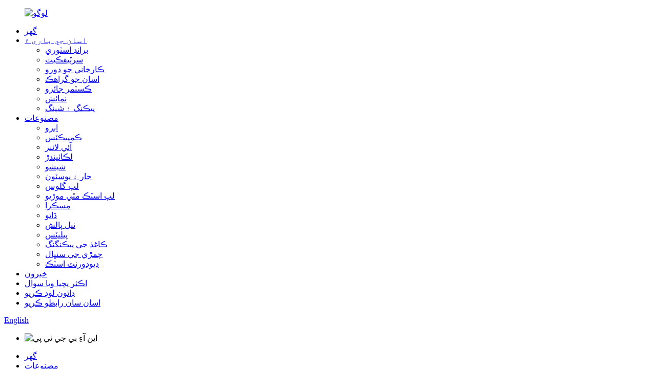

--- FILE ---
content_type: text/html
request_url: http://sd.eugengpacking.com/12ml-empty-custom-rainbow-mascara-tube-bottle-container-product/
body_size: 11058
content:
<!DOCTYPE html> <html dir="ltr" lang="sd"> <head> <meta charset="UTF-8"/> <meta http-equiv="Content-Type" content="text/html; charset=UTF-8" /> <script type="text/javascript" src="//cdn.globalso.com/cookie_consent_banner.js"></script> <!-- Google Tag Manager --> <script>(function(w,d,s,l,i){w[l]=w[l]||[];w[l].push({'gtm.start':
new Date().getTime(),event:'gtm.js'});var f=d.getElementsByTagName(s)[0],
j=d.createElement(s),dl=l!='dataLayer'?'&l='+l:'';j.async=true;j.src=
'https://www.googletagmanager.com/gtm.js?id='+i+dl;f.parentNode.insertBefore(j,f);
})(window,document,'script','dataLayer','GTM-T4XZ979');</script> <!-- End Google Tag Manager --> <title>ٿوڪ 12ml خالي ڪسٽم رينبو مسڪرا ٽيوب بوتل ڪنٽينر پيڪنگ ٺاهيندڙ ۽ فراهم ڪندڙ | EUGENG</title> <meta property="fb:app_id" content="966242223397117" /> <meta name="viewport" content="width=device-width,initial-scale=1,minimum-scale=1,maximum-scale=1,user-scalable=no"> <link rel="apple-touch-icon-precomposed" href=""> <meta name="format-detection" content="telephone=no"> <meta name="apple-mobile-web-app-capable" content="yes"> <script src="https://cdn.globalso.com/lite-yt-embed.js"></script> <link href="https://cdn.globalso.com/lite-yt-embed.css" rel="stylesheet" onload="this.onload=null;this.rel='stylesheet'"> <meta name="apple-mobile-web-app-status-bar-style" content="black"> <meta property="og:url" content="https://www.eugengpacking.com/12ml-empty-custom-rainbow-mascara-tube-bottle-container-product/"/> <meta property="og:title" content="Wholesale 12ml Empty Custom Rainbow Mascara Tube Bottle Container Packaging Manufacturer and Supplier | EUGENG" /> <meta property="og:description" content="Introduce Profile Round/Cylindrical Dimensions Height: 129mm Diameter: 19mm Neck Size: 13mm OFC 12ml Materials Wiper Material: LDPE Rod Material: POM Brush Material: Nylon Bottle Material: PETG Cap Material: ABS "/> <meta property="og:type" content="product"/> <meta property="og:image" content="https://www.eugengpacking.com/uploads/12ml-Rainbow-Mascara-Tube1.jpg"/> <meta property="og:site_name" content="https://www.eugengpacking.com/"/> <link href="//cdn.globalso.com/eugengpacking/style/global/style.css" rel="stylesheet" onload="this.onload=null;this.rel='stylesheet'"> <link href="//cdn.globalso.com/eugengpacking/style/public/public.css" rel="stylesheet" onload="this.onload=null;this.rel='stylesheet'">  <link rel="shortcut icon" href="https://cdn.globalso.com/eugengpacking/ico.png" /> <meta name="author" content="gd-admin"/> <meta name="description" itemprop="description" content="پروفائل متعارف ڪرايو گول/سلنڈريڪل طول و عرض اوچائي: 129 ملي ميٽر قطر: 19 ملي ميٽر ڳچيءَ جو سائز: 13 ملي ميٽر OFC 12 ايم ايل مواد وائپر مواد: LDPE راڊ" />  <meta name="keywords" itemprop="keywords" content="مسڪارا، پراڊڪٽس" />   <link href="//cdn.globalso.com/hide_search.css" rel="stylesheet"/><link href="//www.eugengpacking.com/style/sd.html.css" rel="stylesheet"/><link rel="alternate" hreflang="sd" href="https://sd.eugengpacking.com/" /><link rel="canonical"  href="https://sd.eugengpacking.com/12ml-empty-custom-rainbow-mascara-tube-bottle-container-product/" /></head> <body> <!-- Google Tag Manager (noscript) --> <noscript><iframe src="https://www.googletagmanager.com/ns.html?id=GTM-T4XZ979" height="0" width="0" style="display:none;visibility:hidden"></iframe></noscript> <!-- End Google Tag Manager (noscript) --> <div class="container">   <!-- web_head start -->   <header class="web_head">       <div class="head_layer">         <div class="layout">           <figure class="logo"><a href="/">			<img src="https://cdn.globalso.com/eugengpacking/LOGO.png" alt="لوگو"> 				</a></figure>           <nav class="nav_wrap">             <ul class="head_nav">              <li><a href="/">گھر</a></li> <li><a href="/about-us/">اسان جي باري ۾</a> <ul class="sub-menu"> 	<li><a href="/brand-story/">برانڊ اسٽوري</a></li> 	<li><a href="/certificate/">سرٽيفڪيٽ</a></li> 	<li><a href="/factory-tour/">ڪارخاني جو دورو</a></li> 	<li><a href="/our-client/">اسان جو گراهڪ</a></li> 	<li><a href="/customer-reviews/">ڪسٽمر جائزو</a></li> 	<li><a href="/exhibition/">نمائش</a></li> 	<li><a href="/packing-and-shipping/">پيڪنگ ۽ شپنگ</a></li> </ul> </li> <li class="current-post-ancestor current-menu-parent"><a href="/products/">مصنوعات</a> <ul class="sub-menu"> 	<li><a href="/brows/">ابرو</a></li> 	<li><a href="/compacts/">ڪمپيڪٽس</a></li> 	<li><a href="/eyeliners/">آئي لائنر</a></li> 	<li><a href="/concealer/">لڪائيندڙ</a></li> 	<li><a href="/glass/">شيشو</a></li> 	<li><a href="/jarsposts/">جار ۽ پوسٽون</a></li> 	<li><a href="/lipgloss/">لپ گلوس</a></li> 	<li><a href="/lipsticks-twist-up/">لپ اسٽڪ مٿي موڙيو</a></li> 	<li class="current-post-ancestor current-menu-parent"><a href="/mascara/">مسڪرا</a></li> 	<li><a href="/metals/">ڌاتو</a></li> 	<li><a href="/nail-polish/">نيل پالش</a></li> 	<li><a href="/palettes/">پيليٽس</a></li> 	<li><a href="/paper-packaging/">ڪاغذ جي پيڪنگنگ</a></li> 	<li><a href="/skin-care/">چمڙي جي سنڀال</a></li> 	<li><a href="/deodorant-stick/">ڊيوڊورنٽ اسٽڪ</a></li> </ul> </li> <li><a href="/news/">خبرون</a></li> <li><a href="/faqs/">اڪثر پڇيا ويا سوال</a></li> <li><a href="/download/">ڊائون لوڊ ڪريو</a></li> <li><a href="/contact-us/">اسان سان رابطو ڪريو</a></li>             </ul>           </nav>           <div class="head_right">              <b id="btn-search" class="btn--search"></b>              <div class="change-language ensemble">   <div class="change-language-info">     <div class="change-language-title medium-title">        <div class="language-flag language-flag-en"><a href="https://www.eugengpacking.com/"><b class="country-flag"></b><span>English</span> </a></div>        <b class="language-icon"></b>      </div> 	<div class="change-language-cont sub-content">         <div class="empty"></div>     </div>   </div> </div> <!--theme300-->            </div>         </div>       </div>      </header>         <!-- path -->   <!-- sys_sub_head -->     <section class="sys_sub_head">       <!-- swiper -->       <div class="head_bn_slider">         <ul class="head_bn_items swiper-wrapper">                     <li class="head_bn_item swiper-slide"><img src="https://cdn.globalso.com/eugengpacking/nybjtp1.jpg" alt="اين آءِ بي جي ٽي پي"></li>                   </ul>       </div>       <div class="swiper-control">           <div class="swiper-pagination"></div>       </div>     </section> <div class="path_bar">   <div class="layout">     <ul>      <li> <a itemprop="breadcrumb" href="/">گھر</a></li><li> <a itemprop="breadcrumb" href="/products/" title="Products">مصنوعات</a> </li><li> <a itemprop="breadcrumb" href="/mascara/" title="Mascara">مسڪرا</a> </li></li>     </ul>   </div> </div>          <!-- page-layout start -->  <section class="web_main page_main">   <div class="layout">              <!-- product info -->        <section class="product-intro">         <div class="product-view" >            <!-- Piliang S-->                     <!-- Piliang E-->                     <div class="product-image"> <a class="cloud-zoom" id="zoom1" data-zoom="adjustX:0, adjustY:0" href="https://cdn.globalso.com/eugengpacking/12ml-Rainbow-Mascara-Tube1.jpg"> <img src="https://cdn.globalso.com/eugengpacking/12ml-Rainbow-Mascara-Tube1.jpg" itemprop="image" title="" alt="12ml خالي ڪسٽم رينبو مسڪرا ٽيوب بوتل ڪنٽينر پيڪنگنگ فيچرڊ تصوير" style="width:100%" /></a> </div>                     <div  class="image-additional-wrap">             <div class="image-additional">               <ul class="swiper-wrapper">                                 <li class="swiper-slide image-item current"> <a class="cloud-zoom-gallery item"  href="https://cdn.globalso.com/eugengpacking/12ml-Rainbow-Mascara-Tube1.jpg" data-zoom="useZoom:zoom1, smallImage:https://cdn.globalso.com/eugengpacking/12ml-Rainbow-Mascara-Tube1.jpg" title=""><img src="https://cdn.globalso.com/eugengpacking/12ml-Rainbow-Mascara-Tube1-300x300.jpg" alt="12ml خالي ڪسٽم رينبو مسڪرا ٽيوب بوتل ڪنٽينر پيڪنگنگ" /></a> </li>                                 <li class="swiper-slide image-item"> <a class="cloud-zoom-gallery item"  href="https://cdn.globalso.com/eugengpacking/12ml-Rainbow-Mascara-Tube.jpg" data-zoom="useZoom:zoom1, smallImage:https://cdn.globalso.com/eugengpacking/12ml-Rainbow-Mascara-Tube.jpg" title=""><img src="https://cdn.globalso.com/eugengpacking/12ml-Rainbow-Mascara-Tube-300x300.jpg" alt="12ml خالي ڪسٽم رينبو مسڪرا ٽيوب بوتل ڪنٽينر پيڪنگنگ" /></a> </li>                               </ul>                           </div>             <div class="swiper-button-next swiper-button-white"></div>             <div class="swiper-button-prev swiper-button-white"></div>           </div>         </div>         <section class="product-summary"> 		 <h1 class="page_title">12ml خالي ڪسٽم رينبو مسڪرا ٽيوب بوتل ڪنٽينر پيڪنگنگ</h1> 	           <div class="product-meta">             <h3>مختصر وضاحت:</h3>             <div></div>             <br />                                   </div>           <div class="product-btn-wrap"> <a href="javascript:" onclick="showMsgPop();" class="email">اسان کي اي ميل موڪليو</a> </div>           <div class="share-this">                <div class="addthis_sharing_toolbox"></div>                 			</div>         </section>       </section>       <section class="tab-content-wrap product-detail">         <div class="tab-title-bar detail-tabs">           <h2 class="tab-title title current"><span>پيداوار جي تفصيل</span></h2>                                          <h2 class="tab-title title"><span>پراڊڪٽ ٽيگ</span></h2>                   </div>         <section class="tab-panel-wrap">           <section class="tab-panel disabled entry">             <section class="tab-panel-content">                                           <div class="fl-builder-content fl-builder-content-1369 fl-builder-content-primary fl-builder-global-templates-locked" data-post-id="1369"><div class="fl-row fl-row-full-width fl-row-bg-none fl-node-623d6e5389173" data-node="623d6e5389173"> 	<div class="fl-row-content-wrap"> 				<div class="fl-row-content fl-row-full-width fl-node-content"> 		 <div class="fl-col-group fl-node-623d6e53891b2" data-node="623d6e53891b2"> 			<div class="fl-col fl-node-623d6e53891f8" data-node="623d6e53891f8" style="width: 100%;"> 	<div class="fl-col-content fl-node-content"> 	<div class="fl-module fl-module-rich-text fl-node-623d6e5389238" data-node="623d6e5389238" data-animation-delay="0.0"> 	<div class="fl-module-content fl-node-content"> 		<div class="fl-rich-text"> 	<h2>تعارف ڪرايو</h2> <div id="gtx-trans" style="position: absolute; left: -54px; top: 23.5156px;"></div> </div>	</div> </div>	</div> </div>	</div>  <div class="fl-col-group fl-node-623d6e5389282" data-node="623d6e5389282"> 			<div class="fl-col fl-node-623d6e53892c0 fl-col-small" data-node="623d6e53892c0" style="width: 25%;"> 	<div class="fl-col-content fl-node-content"> 	<div class="fl-module fl-module-rich-text fl-node-623d6e53893f3" data-node="623d6e53893f3" data-animation-delay="0.0"> 	<div class="fl-module-content fl-node-content"> 		<div class="fl-rich-text"> 	<p><span style="font-size: large; color: #000000;"><strong>پروفائل</strong></span></p> <p>گول/سلنڊرڪل</p> <div id="gtx-trans" style="position: absolute; left: -184px; top: 18.3906px;"></div> </div>	</div> </div>	</div> </div>			<div class="fl-col fl-node-623d6e53892fe fl-col-small" data-node="623d6e53892fe" style="width: 25%;"> 	<div class="fl-col-content fl-node-content"> 	<div class="fl-module fl-module-rich-text fl-node-623d6e5389430" data-node="623d6e5389430" data-animation-delay="0.0"> 	<div class="fl-module-content fl-node-content"> 		<div class="fl-rich-text"> 	<p><strong><span style="font-size: large; color: #000000;">پکيڙ</span></strong></p> <p>اوچائي: 129 ملي ميٽر<br />قطر: 19 ملي ميٽر<br />ڳچيءَ جي ماپ: 13 ملي ميٽر</p> <div id="gtx-trans" style="position: absolute; left: -44px; top: 18.3906px;"></div> </div>	</div> </div>	</div> </div>			<div class="fl-col fl-node-623d6e538933b fl-col-small" data-node="623d6e538933b" style="width: 25%;"> 	<div class="fl-col-content fl-node-content"> 	<div class="fl-module fl-module-rich-text fl-node-623d6e538946d" data-node="623d6e538946d" data-animation-delay="0.0"> 	<div class="fl-module-content fl-node-content"> 		<div class="fl-rich-text"> 	<p><span style="font-size: large; color: #000000;"><strong>او ايف سي</strong></span></p> <p>12 ايم ايل</p> <div id="gtx-trans" style="position: absolute; left: -138px; top: 18.3906px;"></div> </div>	</div> </div>	</div> </div>			<div class="fl-col fl-node-623d6e5389378 fl-col-small" data-node="623d6e5389378" style="width: 25%;"> 	<div class="fl-col-content fl-node-content"> 	<div class="fl-module fl-module-rich-text fl-node-623d6e53893b6" data-node="623d6e53893b6" data-animation-delay="0.0"> 	<div class="fl-module-content fl-node-content"> 		<div class="fl-rich-text"> 	<p><strong><span style="font-size: large; color: #000000;">مواد</span></strong></p> <p>وائپر جو مواد: ايل ڊي پي اي<br />راڊ مواد: POM<br />برش جو مواد: نائلون<br />بوتل جو مواد: PETG<br />ڪيپ جو مواد: ABS</p> </div>	</div> </div>	</div> </div>	</div> 		</div> 	</div> </div></div><!--<div id="downaspdf">                     <a title="Download this Product as PDF" href="/downloadpdf.php?id=1369" rel="external nofollow"><span>Download as PDF</span></a>                 </div>-->                            <div class="clear"></div>                                                         <hr>               <li><b>پوئين:</b>                 <a href="/empty-custom-logo-cylindrical-4ml-lipgloss-tube-container-product/" rel="prev">خالي ڪسٽم لوگو سلنڈرڪل 4ml لپ گلوس ٽيوب ڪنٽينر پيڪنگنگ</a>              </li>               <li><b>اڳيون:</b>                 <a href="/cosmetic-slim-0-5ml-custom-empty-liquid-eyeliner-pen-product/" rel="next">کاسمیٹڪ سلم 0.5ml ڪسٽم خالي مائع آئي لائنر قلم پيڪنگ ٽيوب ڪنٽينر</a>              </li>               <hr>                           </section>           </section>                                          <section class="tab-panel disabled entry">             <section class="tab-panel-content">                           </section>           </section>                   </section>       </section>       <section id="send-email" class="inquiry-form-wrap ct-inquiry-form"><script type="text/javascript" src="//www.globalso.site/form.js"></script><div class="ad_prompt">پنهنجو پيغام هتي لکو ۽ اسان ڏانهن موڪليو</div></section>            </div>   	 <div class="goods-may-like">           <div class="index_hd">             <div class="layout">               <h2 class="hd_title">گرم وڪرو ٿيندڙ پراڊڪٽ</h2>               <p class="hd_desdc">معيار پهريون، حفاظت جي ضمانت</p>             </div>           </div>         <div class="layer-bd">              <div class="layout">             <div class="swiper-slider">         <ul class="swiper-wrapper">                               <li class="swiper-slide">             <figure> <span class="item_img"><a href="/gold-10ml-mascara-packaging-2-product/" title="Gold 10ml Mascara Packaging"><img src="https://cdn.globalso.com/eugengpacking/29100027145.jpg" alt="گولڊ 10ml مسڪرا پيڪنگنگ"></a> </span>               <figcaption>                 <h3 class="item_title"><a href="/gold-10ml-mascara-packaging-2-product/" title="Gold 10ml Mascara Packaging">گولڊ 10ml مسڪرا پيڪنگنگ</a></h3>               </figcaption>             </figure>           </li>                     <li class="swiper-slide">             <figure> <span class="item_img"><a href="/hotsale-empty-custom-mascara-bottle-tube-8ml-eyelash-growth-with-brush-and-wand-product/" title="Hotsale empty custom mascara bottle tube 8ml eyelash growth with brush and wand"><img src="https://cdn.globalso.com/eugengpacking/mascara-bottle-tube-8ml-eyelash-growth-with-brush-300x300.jpg" alt="هاٽ سيل خالي ڪسٽم مسڪارا بوتل ٽيوب 8 ايم ايل محرم جي واڌ برش ۽ وينڊ سان"></a> </span>               <figcaption>                 <h3 class="item_title"><a href="/hotsale-empty-custom-mascara-bottle-tube-8ml-eyelash-growth-with-brush-and-wand-product/" title="Hotsale empty custom mascara bottle tube 8ml eyelash growth with brush and wand">Hotsale خالي رواج mascara بوتل ٽيوب 8ml ey ...</a></h3>               </figcaption>             </figure>           </li>                     <li class="swiper-slide">             <figure> <span class="item_img"><a href="/gold-20ml-unique-mascara-tube-product/" title="Gold 20ml Unique Mascara Tube"><img src="https://cdn.globalso.com/eugengpacking/01142416754.jpg" alt="سون 20ml منفرد مسڪرا ٽيوب"></a> </span>               <figcaption>                 <h3 class="item_title"><a href="/gold-20ml-unique-mascara-tube-product/" title="Gold 20ml Unique Mascara Tube">سون 20ml منفرد مسڪرا ٽيوب</a></h3>               </figcaption>             </figure>           </li>                     <li class="swiper-slide">             <figure> <span class="item_img"><a href="/red-12ml-leather-mascara-packaging-product/" title="Red 12ml Leather Mascara Packaging"><img src="https://cdn.globalso.com/eugengpacking/29153642598.jpg" alt="ڳاڙهو 12ml چمڙي جو مسڪرا پيڪنگنگ"></a> </span>               <figcaption>                 <h3 class="item_title"><a href="/red-12ml-leather-mascara-packaging-product/" title="Red 12ml Leather Mascara Packaging">ڳاڙهو 12ml چمڙي جو مسڪرا پيڪنگنگ</a></h3>               </figcaption>             </figure>           </li>                     <li class="swiper-slide">             <figure> <span class="item_img"><a href="/4ml-slim-petg-mascara-tube-product/" title="4ml Slim PETG Mascara Tube"><img src="https://cdn.globalso.com/eugengpacking/01150633051.jpg" alt="4ml سلم PETG مسڪرا ٽيوب"></a> </span>               <figcaption>                 <h3 class="item_title"><a href="/4ml-slim-petg-mascara-tube-product/" title="4ml Slim PETG Mascara Tube">4ml سلم PETG مسڪرا ٽيوب</a></h3>               </figcaption>             </figure>           </li>                     <li class="swiper-slide">             <figure> <span class="item_img"><a href="/wholesale-cosmetic-custom-shiny-gold-metal-7ml-metal-mascara-packaging-with-brush-product/" title="Wholesale cosmetic custom shiny gold metal 7ml metal mascara packaging with brush"><img src="https://cdn.globalso.com/eugengpacking/photobank-10-300x300.jpg" alt="هول سيل ڪاسمیٹڪ ڪسٽم چمڪندڙ سون جو ڌاتو 7ml ڌاتو مسڪارا پيڪنگ برش سان"></a> </span>               <figcaption>                 <h3 class="item_title"><a href="/wholesale-cosmetic-custom-shiny-gold-metal-7ml-metal-mascara-packaging-with-brush-product/" title="Wholesale cosmetic custom shiny gold metal 7ml metal mascara packaging with brush">ٿوڪ زيبائشي رواج چمڪندڙ سون ڌاتو 7ml ...</a></h3>               </figcaption>             </figure>           </li>                             </ul>         <div class="slider_swiper_control">         <div class="banner_button_prev"></div>         <div class="banner_button_next"></div>       </div>       <div class="swiper-pagination swiper-pagination-white"></div>         </div>                     </div>       </div>  </div>   </section> <div class="clear"></div>   <!-- web_footer start -->    <footer class="web_footer">       <section class="foot_service">         <div class="layout">           <div class="foot_items">             <nav class="foot_item foot_item_contac wow fadeInLeftA" data-wow-delay=".1s" data-wow-duration=".8s">               <div class="foot_item_hd">                 <h2 class="title">اسان سان رابطو ڪريو</h2>               </div>               <div class="foot_item_bd">                 <address class="foot_contact_list">                   <ul>                     <li class="contact_item contact_item_tel">                       <div class="contact_txt">                         <p class="item_val"><a class="tel_link" >فون: +86 21 37701781</a></p>                       </div>                     </li>                     <li class="contact_item contact_item_eml">                       <div class="contact_txt">                         <p class="item_val"><a href="mailto:sally@eugeng.com" >Email: sally@eugeng.com</a></p>                       </div>                     </li>                     <li class="contact_item contact_item_add">                       <div class="contact_txt">                         <p class="item_val">شامل ڪريو: نمبر 8 بلڊنگ 488 گوانگوا روڊ نيشنل انڊسٽري پارڪ سونگ جيانگ ضلعو 201616 شنگھائي چين</p>                       </div>                     </li>                                    </ul>                 </address>               </div>              </nav>             <nav class="foot_item foot_item_product wow fadeInLeftA" data-wow-delay=".1s" data-wow-duration=".8s">               <div class="foot_item_hd">                 <h2 class="title">پيداوار جي درجه بندي</h2>               </div>               <div class="foot_item_bd">                 <ul class="foot_txt_list">                    <li><a href="/lipgloss/">لپ گلوس</a></li> <li class="current-post-ancestor current-menu-parent"><a href="/mascara/">مسڪرا</a></li> <li><a href="/eyeliners/">آئي لائنر</a></li> <li><a href="/nail-polish/">نيل پالش</a></li> <li><a href="/compacts/">ڪمپيڪٽس</a></li>                 </ul>               </div>             </nav>             <nav class="foot_item foot_item_follow wow fadeInLeftA" data-wow-delay=".1s" data-wow-duration=".8s">               <div class="foot_item_hd">                 <h2 class="title">سماجي ميڊيا</h2>               </div>               <div class="foot_item_bd">                 <ul class="foot_sns">                  		<li><a target="_blank" href="https://www.facebook.com/profile.php?id=100075982633754"><img src="https://cdn.globalso.com/eugengpacking/facebook1.png" alt="فيسبوڪ">فيسبوڪ</a></li> 			<li><a target="_blank" href="https://www.linkedin.com/showcase/89795210/admin/"><img src="https://cdn.globalso.com/eugengpacking/linedin.png" alt="لينڊين">لينڊين</a></li> 			<li><a target="_blank" href="https://twitter.com/EUGENGJASILY"><img src="https://cdn.globalso.com/eugengpacking/twitter1.png" alt="ٽوئيٽر">ٽوئيٽر</a></li> 			<li><a target="_blank" href="https://www.youtube.com/@eugengpackaging"><img src="https://cdn.globalso.com/eugengpacking/youtube1.png" alt="يوٽيوب">يوٽيوب</a></li> 	                    </ul>               </div>              </nav>             </div>         </div>       </section>          <section class="foot_bar wow fadeInUpA" data-wow-delay=".1s" data-wow-duration=".8s">         <div class="layout">           <div class="copyright">© ڪاپي رائيٽ - 2010-2022: سڀ حق محفوظ آهن.<script type="text/javascript" src="//www.globalso.site/livechat.js"></script>        <a href="/featured/">گرم شيون</a> - <a href="/sitemap.xml">سائيٽ ميپ</a> - <a href="/">اي ايم پي موبائل</a> <br><a href='/cute-lip-gloss-containers/' title='Cute Lip Gloss Containers'>پيارا لپ گلوس ڪنٽينر</a>,  <a href='/unique-empty-lip-gloss-tubes/' title='Unique Empty Lip Gloss Tubes'>منفرد خالي لپ گلوس ٽيوبون</a>,  <a href='/empty-lip-gloss-bottles/' title='Empty Lip Gloss Bottles'>خالي لپ گلوس بوتلون</a>,  <a href='/cute-empty-lip-gloss-containers/' title='Cute Empty Lip Gloss Containers'>پيارا خالي لپ گلوس ڪنٽينر</a>,  <a href='/empty-lip-gloss-containers/' title='Empty Lip Gloss Containers'>خالي لپ گلوس ڪنٽينر</a>,  <a href='/cute-shaped-lip-gloss-containers/' title='Cute Shaped Lip Gloss Containers'>پياري شڪل جا لپ گلوس ڪنٽينر</a>,           </div>         </div>       </section>     </footer>     <!--// web_footer end -->   </div>           <aside class="scrollsidebar" id="scrollsidebar">   <div class="side_content">     <div class="side_list">       <header class="hd"><img src="//cdn.globalso.com/title_pic.png" alt="آن لائن انوئري"/></header>       <div class="cont">         <li><a class="email" href="javascript:" onclick="showMsgPop();">اي ميل موڪليو</a></li>                                       </div>                   <div class="side_title"><a  class="close_btn"><span>x</span></a></div>     </div>   </div>   <!--<div class="show_btn"></div>-->         <ul class="right_nav">           <li>         <a target="_blank" >       <div class="iconBox oln_ser">         <img src='//cdn.globalso.com/eugengpacking/style/global/img/phones.png' alt="فون">       </div>       </a>       <div class="hideBox">         <div class="hb">           <div class="fonttalk">                                <p><a  target="_blank" href="tel:+86 21 37701781">+86 21 37701781</a>                              </p>                            </div>         </div>       </div>     </li>          <li>         <a >       <div class="iconBox oln_ser">         <img src='//cdn.globalso.com/eugengpacking/style/global/img/emails.png' alt="اي ميل">       </div>       </a>       <div class="hideBox">         <div class="hb">           <div class="fonttalk">             <p>              <a href="mailto:sally@eugeng.com">sally@eugeng.com</a>                   </p>            </div>         </div>       </div>     </li>              <li>         <a >       <div class="iconBox oln_ser">         <img src='//cdn.globalso.com/eugengpacking/style/global/img/whatsapp.png' alt="واٽس ايپ">       </div>       </a>       <div class="hideBox">         <div class="hb">           <div class="fonttalk">             <p>              <a href="https://api.whatsapp.com/send?phone=8615601877627" target="_blank">+86 15601877627</a>                   </p>            </div>         </div>       </div>     </li>   </ul> </aside>    <div class="inquiry-pop-bd">     <div class="inquiry-pop"><i class="ico-close-pop" onclick="hideMsgPop();"></i>       <!-- <script type="text/javascript" src="https://www.globalso.site/php/app.php?widget-init-inline.js"></script>-->     </div>   </div>   <div class="web-search"> <b id="btn-search-close" class="btn--search-close"></b>     <div style=" width:100%">       <div class="head-search">            <form  action="/search.php" method="get">           <input class="search-ipt" type="text" placeholder="Start Typing..."  name="s" id="s" />           <input type="hidden" name="cat" />           <input class="search-btn" type="submit"  value=" " id="searchsubmit" />         <span class="search-attr">ڳولا ڪرڻ لاءِ انٽر يا بند ڪرڻ لاءِ ESC دٻايو.</span>         </form>       </div>     </div>   </div>  <div class="inquiry-pop-bd">   <div class="inquiry-pop"> <i class="ico-close-pop" onclick="hideMsgPop();"></i>      <script type="text/javascript" src="//www.globalso.site/form.js"></script>    </div> </div>   <script type="text/javascript" src="//cdn.globalso.com/eugengpacking/style/global/js/jquery.min.js"></script>  <script type="text/javascript" src="//cdn.globalso.com/eugengpacking/style/global/js/common.js"></script> <script type="text/javascript" src="//cdn.globalso.com/eugengpacking/style/public/public.js"></script>  <!--[if lt IE 9]> <script src="//cdn.globalso.com/eugengpacking/style/global/js/html5.js"></script> <![endif]--> <script>
function getCookie(name) {
    var arg = name + "=";
    var alen = arg.length;
    var clen = document.cookie.length;
    var i = 0;
    while (i < clen) {
        var j = i + alen;
        if (document.cookie.substring(i, j) == arg) return getCookieVal(j);
        i = document.cookie.indexOf(" ", i) + 1;
        if (i == 0) break;
    }
    return null;
}
function setCookie(name, value) {
    var expDate = new Date();
    var argv = setCookie.arguments;
    var argc = setCookie.arguments.length;
    var expires = (argc > 2) ? argv[2] : null;
    var path = (argc > 3) ? argv[3] : null;
    var domain = (argc > 4) ? argv[4] : null;
    var secure = (argc > 5) ? argv[5] : false;
    if (expires != null) {
        expDate.setTime(expDate.getTime() + expires);
    }
    document.cookie = name + "=" + escape(value) + ((expires == null) ? "": ("; expires=" + expDate.toUTCString())) + ((path == null) ? "": ("; path=" + path)) + ((domain == null) ? "": ("; domain=" + domain)) + ((secure == true) ? "; secure": "");
}
function getCookieVal(offset) {
    var endstr = document.cookie.indexOf(";", offset);
    if (endstr == -1) endstr = document.cookie.length;
    return unescape(document.cookie.substring(offset, endstr));
}

var firstshow = 0;
var cfstatshowcookie = getCookie('easyiit_stats');
if (cfstatshowcookie != 1) {
    a = new Date();
    h = a.getHours();
    m = a.getMinutes();
    s = a.getSeconds();
    sparetime = 1000 * 60 * 60 * 24 * 1 - (h * 3600 + m * 60 + s) * 1000 - 1;
    setCookie('easyiit_stats', 1, sparetime, '/');
    firstshow = 1;
}
if (!navigator.cookieEnabled) {
    firstshow = 0;
}
var referrer = escape(document.referrer);
var currweb = escape(location.href);
var screenwidth = screen.width;
var screenheight = screen.height;
var screencolordepth = screen.colorDepth;
$(function($){
   $.get("https://www.eugengpacking.com/statistic.php", { action:'stats_init', assort:0, referrer:referrer, currweb:currweb , firstshow:firstshow ,screenwidth:screenwidth, screenheight: screenheight, screencolordepth: screencolordepth, ranstr: Math.random()},function(data){}, "json");
			
});
</script> <script type="text/javascript">

if(typeof jQuery == 'undefined' || typeof jQuery.fn.on == 'undefined') {
	document.write('<script src="https://www.eugengpacking.com/wp-content/plugins/bb-plugin/js/jquery.js"><\/script>');
	document.write('<script src="https://www.eugengpacking.com/wp-content/plugins/bb-plugin/js/jquery.migrate.min.js"><\/script>');
}

</script><ul class="prisna-wp-translate-seo" id="prisna-translator-seo"><li class="language-flag language-flag-en"><a href="https://www.eugengpacking.com/12ml-empty-custom-rainbow-mascara-tube-bottle-container-product/" title="English" target="_blank"><b class="country-flag"></b><span>English</span></a></li><li class="language-flag language-flag-fr"><a href="http://fr.eugengpacking.com/12ml-empty-custom-rainbow-mascara-tube-bottle-container-product/" title="French" target="_blank"><b class="country-flag"></b><span>French</span></a></li><li class="language-flag language-flag-de"><a href="http://de.eugengpacking.com/12ml-empty-custom-rainbow-mascara-tube-bottle-container-product/" title="German" target="_blank"><b class="country-flag"></b><span>German</span></a></li><li class="language-flag language-flag-pt"><a href="http://pt.eugengpacking.com/12ml-empty-custom-rainbow-mascara-tube-bottle-container-product/" title="Portuguese" target="_blank"><b class="country-flag"></b><span>Portuguese</span></a></li><li class="language-flag language-flag-es"><a href="http://es.eugengpacking.com/12ml-empty-custom-rainbow-mascara-tube-bottle-container-product/" title="Spanish" target="_blank"><b class="country-flag"></b><span>Spanish</span></a></li><li class="language-flag language-flag-ru"><a href="http://ru.eugengpacking.com/12ml-empty-custom-rainbow-mascara-tube-bottle-container-product/" title="Russian" target="_blank"><b class="country-flag"></b><span>Russian</span></a></li><li class="language-flag language-flag-ja"><a href="http://ja.eugengpacking.com/12ml-empty-custom-rainbow-mascara-tube-bottle-container-product/" title="Japanese" target="_blank"><b class="country-flag"></b><span>Japanese</span></a></li><li class="language-flag language-flag-ko"><a href="http://ko.eugengpacking.com/12ml-empty-custom-rainbow-mascara-tube-bottle-container-product/" title="Korean" target="_blank"><b class="country-flag"></b><span>Korean</span></a></li><li class="language-flag language-flag-ar"><a href="http://ar.eugengpacking.com/12ml-empty-custom-rainbow-mascara-tube-bottle-container-product/" title="Arabic" target="_blank"><b class="country-flag"></b><span>Arabic</span></a></li><li class="language-flag language-flag-ga"><a href="http://ga.eugengpacking.com/12ml-empty-custom-rainbow-mascara-tube-bottle-container-product/" title="Irish" target="_blank"><b class="country-flag"></b><span>Irish</span></a></li><li class="language-flag language-flag-el"><a href="http://el.eugengpacking.com/12ml-empty-custom-rainbow-mascara-tube-bottle-container-product/" title="Greek" target="_blank"><b class="country-flag"></b><span>Greek</span></a></li><li class="language-flag language-flag-tr"><a href="http://tr.eugengpacking.com/12ml-empty-custom-rainbow-mascara-tube-bottle-container-product/" title="Turkish" target="_blank"><b class="country-flag"></b><span>Turkish</span></a></li><li class="language-flag language-flag-it"><a href="http://it.eugengpacking.com/12ml-empty-custom-rainbow-mascara-tube-bottle-container-product/" title="Italian" target="_blank"><b class="country-flag"></b><span>Italian</span></a></li><li class="language-flag language-flag-da"><a href="http://da.eugengpacking.com/12ml-empty-custom-rainbow-mascara-tube-bottle-container-product/" title="Danish" target="_blank"><b class="country-flag"></b><span>Danish</span></a></li><li class="language-flag language-flag-ro"><a href="http://ro.eugengpacking.com/12ml-empty-custom-rainbow-mascara-tube-bottle-container-product/" title="Romanian" target="_blank"><b class="country-flag"></b><span>Romanian</span></a></li><li class="language-flag language-flag-id"><a href="http://id.eugengpacking.com/12ml-empty-custom-rainbow-mascara-tube-bottle-container-product/" title="Indonesian" target="_blank"><b class="country-flag"></b><span>Indonesian</span></a></li><li class="language-flag language-flag-cs"><a href="http://cs.eugengpacking.com/12ml-empty-custom-rainbow-mascara-tube-bottle-container-product/" title="Czech" target="_blank"><b class="country-flag"></b><span>Czech</span></a></li><li class="language-flag language-flag-af"><a href="http://af.eugengpacking.com/12ml-empty-custom-rainbow-mascara-tube-bottle-container-product/" title="Afrikaans" target="_blank"><b class="country-flag"></b><span>Afrikaans</span></a></li><li class="language-flag language-flag-sv"><a href="http://sv.eugengpacking.com/12ml-empty-custom-rainbow-mascara-tube-bottle-container-product/" title="Swedish" target="_blank"><b class="country-flag"></b><span>Swedish</span></a></li><li class="language-flag language-flag-pl"><a href="http://pl.eugengpacking.com/12ml-empty-custom-rainbow-mascara-tube-bottle-container-product/" title="Polish" target="_blank"><b class="country-flag"></b><span>Polish</span></a></li><li class="language-flag language-flag-eu"><a href="http://eu.eugengpacking.com/12ml-empty-custom-rainbow-mascara-tube-bottle-container-product/" title="Basque" target="_blank"><b class="country-flag"></b><span>Basque</span></a></li><li class="language-flag language-flag-ca"><a href="http://ca.eugengpacking.com/12ml-empty-custom-rainbow-mascara-tube-bottle-container-product/" title="Catalan" target="_blank"><b class="country-flag"></b><span>Catalan</span></a></li><li class="language-flag language-flag-eo"><a href="http://eo.eugengpacking.com/12ml-empty-custom-rainbow-mascara-tube-bottle-container-product/" title="Esperanto" target="_blank"><b class="country-flag"></b><span>Esperanto</span></a></li><li class="language-flag language-flag-hi"><a href="http://hi.eugengpacking.com/12ml-empty-custom-rainbow-mascara-tube-bottle-container-product/" title="Hindi" target="_blank"><b class="country-flag"></b><span>Hindi</span></a></li><li class="language-flag language-flag-lo"><a href="http://lo.eugengpacking.com/12ml-empty-custom-rainbow-mascara-tube-bottle-container-product/" title="Lao" target="_blank"><b class="country-flag"></b><span>Lao</span></a></li><li class="language-flag language-flag-sq"><a href="http://sq.eugengpacking.com/12ml-empty-custom-rainbow-mascara-tube-bottle-container-product/" title="Albanian" target="_blank"><b class="country-flag"></b><span>Albanian</span></a></li><li class="language-flag language-flag-am"><a href="http://am.eugengpacking.com/12ml-empty-custom-rainbow-mascara-tube-bottle-container-product/" title="Amharic" target="_blank"><b class="country-flag"></b><span>Amharic</span></a></li><li class="language-flag language-flag-hy"><a href="http://hy.eugengpacking.com/12ml-empty-custom-rainbow-mascara-tube-bottle-container-product/" title="Armenian" target="_blank"><b class="country-flag"></b><span>Armenian</span></a></li><li class="language-flag language-flag-az"><a href="http://az.eugengpacking.com/12ml-empty-custom-rainbow-mascara-tube-bottle-container-product/" title="Azerbaijani" target="_blank"><b class="country-flag"></b><span>Azerbaijani</span></a></li><li class="language-flag language-flag-be"><a href="http://be.eugengpacking.com/12ml-empty-custom-rainbow-mascara-tube-bottle-container-product/" title="Belarusian" target="_blank"><b class="country-flag"></b><span>Belarusian</span></a></li><li class="language-flag language-flag-bn"><a href="http://bn.eugengpacking.com/12ml-empty-custom-rainbow-mascara-tube-bottle-container-product/" title="Bengali" target="_blank"><b class="country-flag"></b><span>Bengali</span></a></li><li class="language-flag language-flag-bs"><a href="http://bs.eugengpacking.com/12ml-empty-custom-rainbow-mascara-tube-bottle-container-product/" title="Bosnian" target="_blank"><b class="country-flag"></b><span>Bosnian</span></a></li><li class="language-flag language-flag-bg"><a href="http://bg.eugengpacking.com/12ml-empty-custom-rainbow-mascara-tube-bottle-container-product/" title="Bulgarian" target="_blank"><b class="country-flag"></b><span>Bulgarian</span></a></li><li class="language-flag language-flag-ceb"><a href="http://ceb.eugengpacking.com/12ml-empty-custom-rainbow-mascara-tube-bottle-container-product/" title="Cebuano" target="_blank"><b class="country-flag"></b><span>Cebuano</span></a></li><li class="language-flag language-flag-ny"><a href="http://ny.eugengpacking.com/12ml-empty-custom-rainbow-mascara-tube-bottle-container-product/" title="Chichewa" target="_blank"><b class="country-flag"></b><span>Chichewa</span></a></li><li class="language-flag language-flag-co"><a href="http://co.eugengpacking.com/12ml-empty-custom-rainbow-mascara-tube-bottle-container-product/" title="Corsican" target="_blank"><b class="country-flag"></b><span>Corsican</span></a></li><li class="language-flag language-flag-hr"><a href="http://hr.eugengpacking.com/12ml-empty-custom-rainbow-mascara-tube-bottle-container-product/" title="Croatian" target="_blank"><b class="country-flag"></b><span>Croatian</span></a></li><li class="language-flag language-flag-nl"><a href="http://nl.eugengpacking.com/12ml-empty-custom-rainbow-mascara-tube-bottle-container-product/" title="Dutch" target="_blank"><b class="country-flag"></b><span>Dutch</span></a></li><li class="language-flag language-flag-et"><a href="http://et.eugengpacking.com/12ml-empty-custom-rainbow-mascara-tube-bottle-container-product/" title="Estonian" target="_blank"><b class="country-flag"></b><span>Estonian</span></a></li><li class="language-flag language-flag-tl"><a href="http://tl.eugengpacking.com/12ml-empty-custom-rainbow-mascara-tube-bottle-container-product/" title="Filipino" target="_blank"><b class="country-flag"></b><span>Filipino</span></a></li><li class="language-flag language-flag-fi"><a href="http://fi.eugengpacking.com/12ml-empty-custom-rainbow-mascara-tube-bottle-container-product/" title="Finnish" target="_blank"><b class="country-flag"></b><span>Finnish</span></a></li><li class="language-flag language-flag-fy"><a href="http://fy.eugengpacking.com/12ml-empty-custom-rainbow-mascara-tube-bottle-container-product/" title="Frisian" target="_blank"><b class="country-flag"></b><span>Frisian</span></a></li><li class="language-flag language-flag-gl"><a href="http://gl.eugengpacking.com/12ml-empty-custom-rainbow-mascara-tube-bottle-container-product/" title="Galician" target="_blank"><b class="country-flag"></b><span>Galician</span></a></li><li class="language-flag language-flag-ka"><a href="http://ka.eugengpacking.com/12ml-empty-custom-rainbow-mascara-tube-bottle-container-product/" title="Georgian" target="_blank"><b class="country-flag"></b><span>Georgian</span></a></li><li class="language-flag language-flag-gu"><a href="http://gu.eugengpacking.com/12ml-empty-custom-rainbow-mascara-tube-bottle-container-product/" title="Gujarati" target="_blank"><b class="country-flag"></b><span>Gujarati</span></a></li><li class="language-flag language-flag-ht"><a href="http://ht.eugengpacking.com/12ml-empty-custom-rainbow-mascara-tube-bottle-container-product/" title="Haitian" target="_blank"><b class="country-flag"></b><span>Haitian</span></a></li><li class="language-flag language-flag-ha"><a href="http://ha.eugengpacking.com/12ml-empty-custom-rainbow-mascara-tube-bottle-container-product/" title="Hausa" target="_blank"><b class="country-flag"></b><span>Hausa</span></a></li><li class="language-flag language-flag-haw"><a href="http://haw.eugengpacking.com/12ml-empty-custom-rainbow-mascara-tube-bottle-container-product/" title="Hawaiian" target="_blank"><b class="country-flag"></b><span>Hawaiian</span></a></li><li class="language-flag language-flag-iw"><a href="http://iw.eugengpacking.com/12ml-empty-custom-rainbow-mascara-tube-bottle-container-product/" title="Hebrew" target="_blank"><b class="country-flag"></b><span>Hebrew</span></a></li><li class="language-flag language-flag-hmn"><a href="http://hmn.eugengpacking.com/12ml-empty-custom-rainbow-mascara-tube-bottle-container-product/" title="Hmong" target="_blank"><b class="country-flag"></b><span>Hmong</span></a></li><li class="language-flag language-flag-hu"><a href="http://hu.eugengpacking.com/12ml-empty-custom-rainbow-mascara-tube-bottle-container-product/" title="Hungarian" target="_blank"><b class="country-flag"></b><span>Hungarian</span></a></li><li class="language-flag language-flag-is"><a href="http://is.eugengpacking.com/12ml-empty-custom-rainbow-mascara-tube-bottle-container-product/" title="Icelandic" target="_blank"><b class="country-flag"></b><span>Icelandic</span></a></li><li class="language-flag language-flag-ig"><a href="http://ig.eugengpacking.com/12ml-empty-custom-rainbow-mascara-tube-bottle-container-product/" title="Igbo" target="_blank"><b class="country-flag"></b><span>Igbo</span></a></li><li class="language-flag language-flag-jw"><a href="http://jw.eugengpacking.com/12ml-empty-custom-rainbow-mascara-tube-bottle-container-product/" title="Javanese" target="_blank"><b class="country-flag"></b><span>Javanese</span></a></li><li class="language-flag language-flag-kn"><a href="http://kn.eugengpacking.com/12ml-empty-custom-rainbow-mascara-tube-bottle-container-product/" title="Kannada" target="_blank"><b class="country-flag"></b><span>Kannada</span></a></li><li class="language-flag language-flag-kk"><a href="http://kk.eugengpacking.com/12ml-empty-custom-rainbow-mascara-tube-bottle-container-product/" title="Kazakh" target="_blank"><b class="country-flag"></b><span>Kazakh</span></a></li><li class="language-flag language-flag-km"><a href="http://km.eugengpacking.com/12ml-empty-custom-rainbow-mascara-tube-bottle-container-product/" title="Khmer" target="_blank"><b class="country-flag"></b><span>Khmer</span></a></li><li class="language-flag language-flag-ku"><a href="http://ku.eugengpacking.com/12ml-empty-custom-rainbow-mascara-tube-bottle-container-product/" title="Kurdish" target="_blank"><b class="country-flag"></b><span>Kurdish</span></a></li><li class="language-flag language-flag-ky"><a href="http://ky.eugengpacking.com/12ml-empty-custom-rainbow-mascara-tube-bottle-container-product/" title="Kyrgyz" target="_blank"><b class="country-flag"></b><span>Kyrgyz</span></a></li><li class="language-flag language-flag-la"><a href="http://la.eugengpacking.com/12ml-empty-custom-rainbow-mascara-tube-bottle-container-product/" title="Latin" target="_blank"><b class="country-flag"></b><span>Latin</span></a></li><li class="language-flag language-flag-lv"><a href="http://lv.eugengpacking.com/12ml-empty-custom-rainbow-mascara-tube-bottle-container-product/" title="Latvian" target="_blank"><b class="country-flag"></b><span>Latvian</span></a></li><li class="language-flag language-flag-lt"><a href="http://lt.eugengpacking.com/12ml-empty-custom-rainbow-mascara-tube-bottle-container-product/" title="Lithuanian" target="_blank"><b class="country-flag"></b><span>Lithuanian</span></a></li><li class="language-flag language-flag-lb"><a href="http://lb.eugengpacking.com/12ml-empty-custom-rainbow-mascara-tube-bottle-container-product/" title="Luxembou.." target="_blank"><b class="country-flag"></b><span>Luxembou..</span></a></li><li class="language-flag language-flag-mk"><a href="http://mk.eugengpacking.com/12ml-empty-custom-rainbow-mascara-tube-bottle-container-product/" title="Macedonian" target="_blank"><b class="country-flag"></b><span>Macedonian</span></a></li><li class="language-flag language-flag-mg"><a href="http://mg.eugengpacking.com/12ml-empty-custom-rainbow-mascara-tube-bottle-container-product/" title="Malagasy" target="_blank"><b class="country-flag"></b><span>Malagasy</span></a></li><li class="language-flag language-flag-ms"><a href="http://ms.eugengpacking.com/12ml-empty-custom-rainbow-mascara-tube-bottle-container-product/" title="Malay" target="_blank"><b class="country-flag"></b><span>Malay</span></a></li><li class="language-flag language-flag-ml"><a href="http://ml.eugengpacking.com/12ml-empty-custom-rainbow-mascara-tube-bottle-container-product/" title="Malayalam" target="_blank"><b class="country-flag"></b><span>Malayalam</span></a></li><li class="language-flag language-flag-mt"><a href="http://mt.eugengpacking.com/12ml-empty-custom-rainbow-mascara-tube-bottle-container-product/" title="Maltese" target="_blank"><b class="country-flag"></b><span>Maltese</span></a></li><li class="language-flag language-flag-mi"><a href="http://mi.eugengpacking.com/12ml-empty-custom-rainbow-mascara-tube-bottle-container-product/" title="Maori" target="_blank"><b class="country-flag"></b><span>Maori</span></a></li><li class="language-flag language-flag-mr"><a href="http://mr.eugengpacking.com/12ml-empty-custom-rainbow-mascara-tube-bottle-container-product/" title="Marathi" target="_blank"><b class="country-flag"></b><span>Marathi</span></a></li><li class="language-flag language-flag-mn"><a href="http://mn.eugengpacking.com/12ml-empty-custom-rainbow-mascara-tube-bottle-container-product/" title="Mongolian" target="_blank"><b class="country-flag"></b><span>Mongolian</span></a></li><li class="language-flag language-flag-my"><a href="http://my.eugengpacking.com/12ml-empty-custom-rainbow-mascara-tube-bottle-container-product/" title="Burmese" target="_blank"><b class="country-flag"></b><span>Burmese</span></a></li><li class="language-flag language-flag-ne"><a href="http://ne.eugengpacking.com/12ml-empty-custom-rainbow-mascara-tube-bottle-container-product/" title="Nepali" target="_blank"><b class="country-flag"></b><span>Nepali</span></a></li><li class="language-flag language-flag-no"><a href="http://no.eugengpacking.com/12ml-empty-custom-rainbow-mascara-tube-bottle-container-product/" title="Norwegian" target="_blank"><b class="country-flag"></b><span>Norwegian</span></a></li><li class="language-flag language-flag-ps"><a href="http://ps.eugengpacking.com/12ml-empty-custom-rainbow-mascara-tube-bottle-container-product/" title="Pashto" target="_blank"><b class="country-flag"></b><span>Pashto</span></a></li><li class="language-flag language-flag-fa"><a href="http://fa.eugengpacking.com/12ml-empty-custom-rainbow-mascara-tube-bottle-container-product/" title="Persian" target="_blank"><b class="country-flag"></b><span>Persian</span></a></li><li class="language-flag language-flag-pa"><a href="http://pa.eugengpacking.com/12ml-empty-custom-rainbow-mascara-tube-bottle-container-product/" title="Punjabi" target="_blank"><b class="country-flag"></b><span>Punjabi</span></a></li><li class="language-flag language-flag-sr"><a href="http://sr.eugengpacking.com/12ml-empty-custom-rainbow-mascara-tube-bottle-container-product/" title="Serbian" target="_blank"><b class="country-flag"></b><span>Serbian</span></a></li><li class="language-flag language-flag-st"><a href="http://st.eugengpacking.com/12ml-empty-custom-rainbow-mascara-tube-bottle-container-product/" title="Sesotho" target="_blank"><b class="country-flag"></b><span>Sesotho</span></a></li><li class="language-flag language-flag-si"><a href="http://si.eugengpacking.com/12ml-empty-custom-rainbow-mascara-tube-bottle-container-product/" title="Sinhala" target="_blank"><b class="country-flag"></b><span>Sinhala</span></a></li><li class="language-flag language-flag-sk"><a href="http://sk.eugengpacking.com/12ml-empty-custom-rainbow-mascara-tube-bottle-container-product/" title="Slovak" target="_blank"><b class="country-flag"></b><span>Slovak</span></a></li><li class="language-flag language-flag-sl"><a href="http://sl.eugengpacking.com/12ml-empty-custom-rainbow-mascara-tube-bottle-container-product/" title="Slovenian" target="_blank"><b class="country-flag"></b><span>Slovenian</span></a></li><li class="language-flag language-flag-so"><a href="http://so.eugengpacking.com/12ml-empty-custom-rainbow-mascara-tube-bottle-container-product/" title="Somali" target="_blank"><b class="country-flag"></b><span>Somali</span></a></li><li class="language-flag language-flag-sm"><a href="http://sm.eugengpacking.com/12ml-empty-custom-rainbow-mascara-tube-bottle-container-product/" title="Samoan" target="_blank"><b class="country-flag"></b><span>Samoan</span></a></li><li class="language-flag language-flag-gd"><a href="http://gd.eugengpacking.com/12ml-empty-custom-rainbow-mascara-tube-bottle-container-product/" title="Scots Gaelic" target="_blank"><b class="country-flag"></b><span>Scots Gaelic</span></a></li><li class="language-flag language-flag-sn"><a href="http://sn.eugengpacking.com/12ml-empty-custom-rainbow-mascara-tube-bottle-container-product/" title="Shona" target="_blank"><b class="country-flag"></b><span>Shona</span></a></li><li class="language-flag language-flag-sd"><a href="http://sd.eugengpacking.com/12ml-empty-custom-rainbow-mascara-tube-bottle-container-product/" title="Sindhi" target="_blank"><b class="country-flag"></b><span>Sindhi</span></a></li><li class="language-flag language-flag-su"><a href="http://su.eugengpacking.com/12ml-empty-custom-rainbow-mascara-tube-bottle-container-product/" title="Sundanese" target="_blank"><b class="country-flag"></b><span>Sundanese</span></a></li><li class="language-flag language-flag-sw"><a href="http://sw.eugengpacking.com/12ml-empty-custom-rainbow-mascara-tube-bottle-container-product/" title="Swahili" target="_blank"><b class="country-flag"></b><span>Swahili</span></a></li><li class="language-flag language-flag-tg"><a href="http://tg.eugengpacking.com/12ml-empty-custom-rainbow-mascara-tube-bottle-container-product/" title="Tajik" target="_blank"><b class="country-flag"></b><span>Tajik</span></a></li><li class="language-flag language-flag-ta"><a href="http://ta.eugengpacking.com/12ml-empty-custom-rainbow-mascara-tube-bottle-container-product/" title="Tamil" target="_blank"><b class="country-flag"></b><span>Tamil</span></a></li><li class="language-flag language-flag-te"><a href="http://te.eugengpacking.com/12ml-empty-custom-rainbow-mascara-tube-bottle-container-product/" title="Telugu" target="_blank"><b class="country-flag"></b><span>Telugu</span></a></li><li class="language-flag language-flag-th"><a href="http://th.eugengpacking.com/12ml-empty-custom-rainbow-mascara-tube-bottle-container-product/" title="Thai" target="_blank"><b class="country-flag"></b><span>Thai</span></a></li><li class="language-flag language-flag-uk"><a href="http://uk.eugengpacking.com/12ml-empty-custom-rainbow-mascara-tube-bottle-container-product/" title="Ukrainian" target="_blank"><b class="country-flag"></b><span>Ukrainian</span></a></li><li class="language-flag language-flag-ur"><a href="http://ur.eugengpacking.com/12ml-empty-custom-rainbow-mascara-tube-bottle-container-product/" title="Urdu" target="_blank"><b class="country-flag"></b><span>Urdu</span></a></li><li class="language-flag language-flag-uz"><a href="http://uz.eugengpacking.com/12ml-empty-custom-rainbow-mascara-tube-bottle-container-product/" title="Uzbek" target="_blank"><b class="country-flag"></b><span>Uzbek</span></a></li><li class="language-flag language-flag-vi"><a href="http://vi.eugengpacking.com/12ml-empty-custom-rainbow-mascara-tube-bottle-container-product/" title="Vietnamese" target="_blank"><b class="country-flag"></b><span>Vietnamese</span></a></li><li class="language-flag language-flag-cy"><a href="http://cy.eugengpacking.com/12ml-empty-custom-rainbow-mascara-tube-bottle-container-product/" title="Welsh" target="_blank"><b class="country-flag"></b><span>Welsh</span></a></li><li class="language-flag language-flag-xh"><a href="http://xh.eugengpacking.com/12ml-empty-custom-rainbow-mascara-tube-bottle-container-product/" title="Xhosa" target="_blank"><b class="country-flag"></b><span>Xhosa</span></a></li><li class="language-flag language-flag-yi"><a href="http://yi.eugengpacking.com/12ml-empty-custom-rainbow-mascara-tube-bottle-container-product/" title="Yiddish" target="_blank"><b class="country-flag"></b><span>Yiddish</span></a></li><li class="language-flag language-flag-yo"><a href="http://yo.eugengpacking.com/12ml-empty-custom-rainbow-mascara-tube-bottle-container-product/" title="Yoruba" target="_blank"><b class="country-flag"></b><span>Yoruba</span></a></li><li class="language-flag language-flag-zu"><a href="http://zu.eugengpacking.com/12ml-empty-custom-rainbow-mascara-tube-bottle-container-product/" title="Zulu" target="_blank"><b class="country-flag"></b><span>Zulu</span></a></li><li class="language-flag language-flag-rw"><a href="http://rw.eugengpacking.com/12ml-empty-custom-rainbow-mascara-tube-bottle-container-product/" title="Kinyarwanda" target="_blank"><b class="country-flag"></b><span>Kinyarwanda</span></a></li><li class="language-flag language-flag-tt"><a href="http://tt.eugengpacking.com/12ml-empty-custom-rainbow-mascara-tube-bottle-container-product/" title="Tatar" target="_blank"><b class="country-flag"></b><span>Tatar</span></a></li><li class="language-flag language-flag-or"><a href="http://or.eugengpacking.com/12ml-empty-custom-rainbow-mascara-tube-bottle-container-product/" title="Oriya" target="_blank"><b class="country-flag"></b><span>Oriya</span></a></li><li class="language-flag language-flag-tk"><a href="http://tk.eugengpacking.com/12ml-empty-custom-rainbow-mascara-tube-bottle-container-product/" title="Turkmen" target="_blank"><b class="country-flag"></b><span>Turkmen</span></a></li><li class="language-flag language-flag-ug"><a href="http://ug.eugengpacking.com/12ml-empty-custom-rainbow-mascara-tube-bottle-container-product/" title="Uyghur" target="_blank"><b class="country-flag"></b><span>Uyghur</span></a></li></ul><link rel='stylesheet' id='fl-builder-layout-1369-css'  href='https://www.eugengpacking.com/uploads/bb-plugin/cache/1369-layout.css?ver=9e3383de2f6938ca64e64e1fe32fe39d' type='text/css' media='all' />   <script type='text/javascript' src='https://www.eugengpacking.com/uploads/bb-plugin/cache/1369-layout.js?ver=9e3383de2f6938ca64e64e1fe32fe39d'></script> <script src="//cdnus.globalso.com/common_front.js"></script><script src="//www.eugengpacking.com/style/sd.html.js"></script></body> </html><!-- Globalso Cache file was created in 0.29776096343994 seconds, on 11-08-25 15:51:44 -->